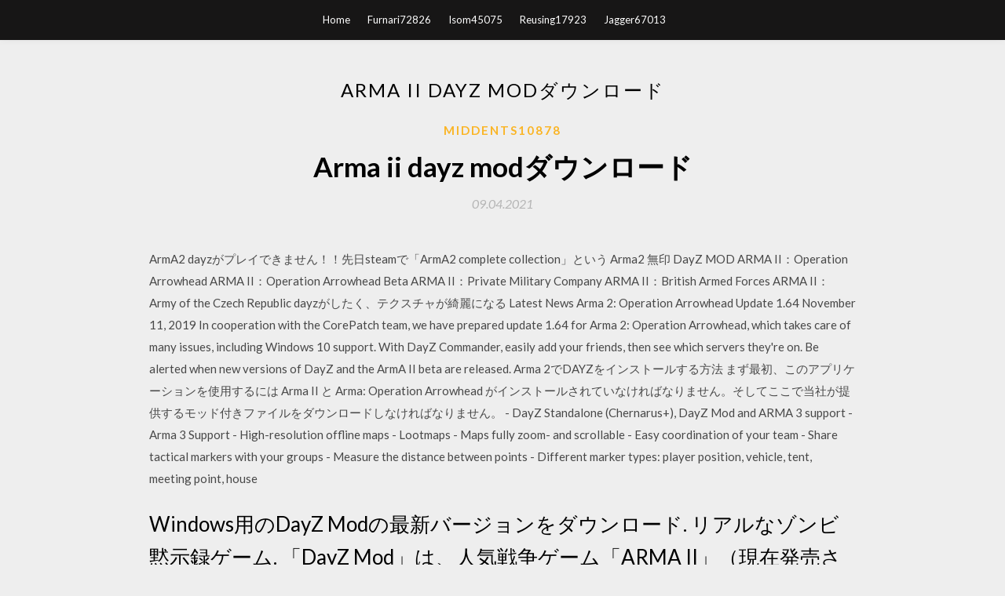

--- FILE ---
content_type: text/html; charset=utf-8
request_url: https://americadocsobgs.web.app/middents10878t/491773.html
body_size: 5005
content:
<!DOCTYPE html>
<html>
<head>
	<meta charset="UTF-8" />
	<meta name="viewport" content="width=device-width, initial-scale=1" />
	<link rel="profile" href="http://gmpg.org/xfn/11" />
	<title>Arma ii dayz modダウンロード (2020)</title>
	<link rel='stylesheet' id='wp-block-library-css' href='https://americadocsobgs.web.app/wp-includes/css/dist/block-library/style.min.css?ver=5.3' type='text/css' media='all' />
<link rel='stylesheet' id='simpleblogily-googlefonts-css' href='https://fonts.googleapis.com/css?family=Lato%3A300%2C400%2C400i%2C700%7CMontserrat%3A400%2C400i%2C500%2C600%2C700&#038;subset=latin%2Clatin-ext' type='text/css' media='all' />
<link rel='stylesheet' id='simpleblogily-style-css' href='https://americadocsobgs.web.app/wp-content/themes/simpleblogily/style.css?ver=5.3' type='text/css' media='all' />
<link rel='stylesheet' id='simpleblogily-font-awesome-css-css' href='https://americadocsobgs.web.app/wp-content/themes/simpleblogily/css/font-awesome.min.css?ver=5.3' type='text/css' media='all' />
<script type='text/javascript' src='https://americadocsobgs.web.app/wp-includes/js/jquery/jquery.js?ver=1.12.4-wp'></script>
<script type='text/javascript' src='https://americadocsobgs.web.app/wp-includes/js/jquery/jquery-migrate.min.js?ver=1.4.1'></script>
<script type='text/javascript' src='https://americadocsobgs.web.app/wp-content/themes/simpleblogily/js/simpleblogily.js?ver=5.3'></script>
<link rel='https://api.w.org/' href='https://americadocsobgs.web.app/wp-json/' />
<meta name="generator" content="WordPress 5.3" />


<!-- Jetpack Open Graph Tags -->
<meta property="og:type" content="article" />
<meta property="og:title" content="Arma ii dayz modダウンロード [2020]" />
<meta property="og:url" content="https://americadocsobgs.web.app/middents10878t/491773.html" />
<meta property="og:description" content="Arma 2でDAYZをインストールする方法 まず最初、このアプリケーションを使用するには Arma II と Arma: Operation Arrowhead がインストールされていなければなりません。そしてここで当社が提供するモッド付きファイルをダウンロードしなければなりません。 " />
<meta property="og:site_name" content="americadocsobgs.web.app" />

</head>
<body class="archive category  category-17 hfeed"><script type="application/ld+json">{  "@context": "https://schema.org/",  "@type": "Game",  "name": "Arma ii dayz modダウンロード (2020)",  "aggregateRating": {  "@type": "AggregateRating",  "ratingValue":  "4.85",  "bestRating": "5",  "worstRating": "1",  "ratingCount": "109"  }  }</script>
	<div id="page" class="site">
		<a class="skip-link screen-reader-text" href="#content">Skip to content</a>
		<header id="masthead" class="site-header" role="banner">
			<nav id="site-navigation" class="main-navigation" role="navigation">
				<div class="top-nav container">
					<button class="menu-toggle" aria-controls="primary-menu" aria-expanded="false">
						<span class="m_menu_icon"></span>
						<span class="m_menu_icon"></span>
						<span class="m_menu_icon"></span>
					</button>
					<div class="menu-top-container"><ul id="primary-menu" class="menu"><li id="menu-item-100" class="menu-item menu-item-type-custom menu-item-object-custom menu-item-home menu-item-237"><a href="https://americadocsobgs.web.app">Home</a></li><li id="menu-item-46" class="menu-item menu-item-type-custom menu-item-object-custom menu-item-home menu-item-100"><a href="https://americadocsobgs.web.app/furnari72826se/">Furnari72826</a></li><li id="menu-item-454" class="menu-item menu-item-type-custom menu-item-object-custom menu-item-home menu-item-100"><a href="https://americadocsobgs.web.app/isom45075tip/">Isom45075</a></li><li id="menu-item-671" class="menu-item menu-item-type-custom menu-item-object-custom menu-item-home menu-item-100"><a href="https://americadocsobgs.web.app/reusing17923mova/">Reusing17923</a></li><li id="menu-item-761" class="menu-item menu-item-type-custom menu-item-object-custom menu-item-home menu-item-100"><a href="https://americadocsobgs.web.app/jagger67013seh/">Jagger67013</a></li></ul></div></div>
			</nav><!-- #site-navigation -->
		</header>
			<div id="content" class="site-content">
	<div id="primary" class="content-area container">
		<main id="main" class="site-main full-width" role="main">
			<header class="page-header">
				<h1 class="page-title">Arma ii dayz modダウンロード</h1></header>
<article id="post-11247" class="post-11247 post type-post status-publish format-standard hentry ">
	<!-- Single start -->

		<header class="entry-header">
	<div class="entry-box">
		<span class="entry-cate"><a href="https://americadocsobgs.web.app/middents10878t/" rel="category tag">Middents10878</a></span>
	</div>
	<h1 class="entry-title">Arma ii dayz modダウンロード</h1>		<span class="entry-meta"><span class="posted-on"> <a href="https://americadocsobgs.web.app/middents10878t/491773.html" rel="bookmark"><time class="entry-date published" datetime="2021-04-09T09:47:15+00:00">09.04.2021</time><time class="updated" datetime="2021-04-09T09:47:15+00:00">09.04.2021</time></a></span><span class="byline"> by <span class="author vcard"><a class="url fn n" href="https://americadocsobgs.web.app/">Administrator</a></span></span></span>
</header>
<div class="entry-content">
<p>ArmA2 dayzがプレイできません！！先日steamで「ArmA2 complete collection」という Arma2 無印 DayZ MOD ARMA II：Operation Arrowhead ARMA II：Operation Arrowhead Beta ARMA II：Private Military Company ARMA II：British Armed Forces ARMA II：Army of the Czech Republic dayzがしたく、テクスチャが綺麗になる   Latest News Arma 2: Operation Arrowhead Update 1.64 November 11, 2019 In cooperation with the CorePatch team, we have prepared update 1.64 for Arma 2: Operation Arrowhead, which takes care of many issues, including Windows 10 support.  With DayZ Commander, easily add your friends, then see which servers they're on. Be alerted when new versions of DayZ and the ArmA II beta are released.  Arma 2でDAYZをインストールする方法 まず最初、このアプリケーションを使用するには Arma II と Arma: Operation Arrowhead がインストールされていなければなりません。そしてここで当社が提供するモッド付きファイルをダウンロードしなければなりません。  - DayZ Standalone (Chernarus+), DayZ Mod and ARMA 3 support - Arma 3 Support - High-resolution offline maps - Lootmaps - Maps fully zoom- and scrollable - Easy coordination of your team - Share tactical markers with your groups - Measure the distance between points - Different marker types: player position, vehicle, tent, meeting point, house  </p>
<h2>Windows用のDayZ Modの最新バージョンをダウンロード. リアルなゾンビ黙示録ゲーム. 「DayZ Mod」は、人気戦争ゲーム「ARMA II」（現在発売されている中で最も臨場感のある戦争ゲーム）を終末論的なゾンビゲームに作り変えたものです。 </h2>
<p>DayZ Launcher ARMA 2 OA 1.63 Steam Launcher For the DayZ Mod. Download Now Support   DayZ Commanderというのがあるんですが、そちらは最近おかしくなっているので DayZ Launcherというソフトを導入していきます。 なお、下にリンクを張っておくので そちらから必要なものを揃えにレッツゴー！  May 03, 2013 ·  DAYZをプレイするまでDAYZをプレイしたいのですがSteamを見ると公式でDAYZのMODを無料配信しているのですがその説明を見ると「ARMA II: Army of the Czech Republic」を買えば完璧にDAYZをプレイできるよと書いてあるのですが他のサイトでDAYZ導入の仕方を見るとArma2:CombinedOperationsをDLしてからDAYZを入れると   Arma 2でDAYZをインストールする方法 まず最初、このアプリケーションを使用するには Arma II と Arma: Operation Arrowhead がインストールされていなければなりません。そしてここで当社が提供するモッド付きファイルをダウンロードしなければなりません。 </p>
<h2>【ARMA2】Dayz雑談スレ vol.42【MOD】 1 ： UnnamedPlayer ：2013/12/25(水) 14:59:34.92 ID:Hf3uBqiT.net ここは、Bohemia Interactive Studio開発による軍事シミュレーションFPS </h2>
<p>2015年6月25日  先日steamで「ArmA2 complete collection」というArma2 無印DayZ MODARMA II：Operation ArrowheadARMA  SteamのDayZMODをダウンロードするとややこしい事になるのでもう一度りインストールしてください(DayZMODは削除) ARMA2とARMA2OAの初回起動をした後 DayZCommanderではなく DayZLauncherの方を使用してMODをインストールしてみてください http://dayzlauncher.com/. ナイス. 1. Amazon.co.jp： Arma 2 - Combined Operations (輸入版): ゲーム.  You can also download user-created islands, some of which are impressive in both scope and detail. A mission designer is included to make your own missions, along with  2009年6月26日  4GamerのサーバーにUpしたデモ版はダウンロードの便宜をはかるため，「ARMA2_DEMO.sfx.part1.exe」  ARMA 2(TM) is developed and sold by Bohemia Interactive a.s., which is not affi liated with, authorised or related to the  本製品はARMA2(Patch 1.11) とARMA2:Operation Arrowhead(Patch 1.62) が入ったパッケージとなります。 ARMA 2 とARMA 2:OA をインストール後、MOD“DAYZ”を専用サイト「dayzmod.com」からダウンロードすることでDAYZを楽しむことができます。 2012年5月15日  今回ご紹介するのは近頃海外で話題となっている『 ARMA II 』のマルチプレイヤーMod“ DayZ ”です。本作は未知の伝染病によってゾンビだらけ  Modファイルのダウンロードは公式サイトからどうぞ。なおこちらの動画では詳細なインストール </p>
<h3>Sep 25, 2019 ·  遂にPS4版DayZに日本語化アップデートが来たぞ！ ゾンビや人と戦って長期生存を目指せ！ DayZのプレイリストはこちら→https  </h3>
<p>Android 用のiZurvive - Map for DayZ & Arma apk 5.42.2 をダウンロード。 iZurvive、最高のDayZ＆アルマ3マップ！簡単にあなたのチームメイトでマーカーを共有！ </p>
<p>DayZ MOD ARMA II：Operation Arrowhead ARMA II：Operation Arrowhead Beta ARMA II：Private Military Company ARMA II：British Armed Forces ARMA II：Army of the Czech Republic dayzがしたく、テクスチャが綺麗になるらしいので こちらのパックを購入しました。 (PCスペックには問題ありません。 </p>
<h2>2012年5月15日  今回ご紹介するのは近頃海外で話題となっている『 ARMA II 』のマルチプレイヤーMod“ DayZ ”です。本作は未知の伝染病によってゾンビだらけ  Modファイルのダウンロードは公式サイトからどうぞ。なおこちらの動画では詳細なインストール </h2>
<p>ArmA II のMOD、DayZの会話風字幕プレイ動画です。特に縛りや目的等はなく、DayZの面白さを知ってもらいたくて作った動画です。「副音声スイッチ」をクリックすることでゆっくりがしゃべります。  Arma 2 arrowhead (PC) (輸入版)がゲームストアでいつでもお買い得。当日お急ぎ便対象商品は、当日お届け可能です。オンラインコード版、ダウンロード版はご購入後すぐにご利用可能です。  【ARMA2】Dayz雑談スレ vol.34【MOD】 1 ：2013/02/12 ～ 最終レス ：2013/03/10 ここは、Bohemia Interactive Studio開発による軍事シミュレーションFPS  Arma II is a game that portrays the idea of "Tactics are far more important in firefights than weapon load-outs" contrary to what games like Call of Duty would have you believe. Still, if your a person who likes instant gratification and simplistic gameplay elements, then Arma II is not for you.  【ARMA2】Dayz雑談スレ vol.42【MOD】 1 ： UnnamedPlayer ：2013/12/25(水) 14:59:34.92 ID:Hf3uBqiT.net ここは、Bohemia Interactive Studio開発による軍事シミュレーションFPS  【ARMA2】Dayz雑談スレ vol.43【MOD】 1 ： UnnamedPlayer ：2014/07/05(土) 10:17:44.70 ID:gT92DLgx ここは、Bohemia Interactive Studio開発による軍事シミュレーションFPS  DayZ Mod - ダウンロード · ダウンロード DayZ Mod . リアルなゾンビ黙示録ゲーム. 「DayZ Mod」は、人気戦争ゲーム「ARMA II」（現在発売されている中で  ゾンビ体操のやり方と効果【動画あり】 | 人生が活 … </p>
<ul><li><a href="https://moresoftsdnov.web.app/forster57943fu/903242.html">pythonはダウンロードしたファイルを保存します</a></li><li><a href="https://moresoftsdnov.web.app/manikowski31370m/845029.html">なぜiOS Chromeはダウンロードを完了するのにとても時間がかかるのですか？</a></li><li><a href="https://moresoftsdnov.web.app/kurkeyerian35673bij/46880.html">拷問のシャベル騎士妖怪無料ダウンロード</a></li><li><a href="https://moresoftsdnov.web.app/goossens14006f/707447.html">URLからのノードダウンロードファイル</a></li><li><a href="https://moresoftsdnov.web.app/oberle17451vud/113231.html">ダートPDF無料ダウンロード</a></li><li><a href="https://moresoftsdnov.web.app/manikowski31370m/234189.html">ワイヤレス光学デスクトップ700ドライバーのダウンロード</a></li><li><a href="https://www.zool.st/cuwur/e-cos-spero-di-te-storia-vera-di-una-bambola-giramondo-ediz-a-colori34.php">jjrwlwa</a></li><li><a href="https://www.zool.st/wosyt/le-ricette-dei-designer-70-progetti-in-punta-di-forchetta234.php">jjrwlwa</a></li><li><a href="https://www.zool.st/kakug/riflessioni-sullarte-di-vivere165.php">jjrwlwa</a></li><li><a href="https://www.zool.st/kakug/ges-il-pescatore11.php">jjrwlwa</a></li><li><a href="https://www.zool.st/xeqyp/allombra-della-pagoda-doro-tra-i-bambini-di-strada-in-birmania135.php">jjrwlwa</a></li><li><a href="https://www.zool.st/wosyt/i-21-modi-di-non-pubblicare-un-libro333.php">jjrwlwa</a></li></ul>
</div>
<div class="entry-tags">
	</div>

<!-- Single end -->
<!-- Post feed end -->

</article>
		</main><!-- #main -->
</div><!-- #primary -->


</div><!-- #content -->



<footer id="colophon" class="site-footer" role="contentinfo">

		<div class="footer-widgets-wrapper">
		<div class="container">
			<div class="footer-widget-single">
						<div class="footer-widgets">		<h3>New Stories</h3>		<ul>
					<li>
					<a href="https://americadocsobgs.web.app/middents10878t/448700.html">PCからPS4セーブゲームデータをダウンロード</a>
					</li><li>
					<a href="https://americadocsobgs.web.app/vrable25277deg/33509.html">IOS 12.1.4 ipswのダウンロード</a>
					</li><li>
					<a href="https://americadocsobgs.web.app/jonhson15093bu/860522.html">Joyner lucasダウンロードアプリ</a>
					</li><li>
					<a href="https://americadocsobgs.web.app/barnard85970vyj/21238.html">バイスシティのgta modインストーラをダウンロード</a>
					</li><li>
					<a href="https://americadocsobgs.web.app/anadio75174vepa/61033.html">Adihausフォントファミリの無料ダウンロード</a>
					</li>
					</ul>
		</div>			</div>
			<div class="footer-widget-single footer-widget-middle">
						<div class="footer-widgets">		<h3>Featured</h3>		<ul>
					<li>
					<a href="https://americadocsobgs.web.app/aoay27965nube/137781.html">Arrowシーズン5無料ダウンロードmp4</a>
					</li><li>
					<a href="https://americadocsobgs.web.app/buntyn12869l/593856.html">地獄に私をドラッグ2フルムービー無料ダウンロード</a>
					</li><li>
					<a href="https://americadocsobgs.web.app/wubbel22955lyk/171485.html">Gregg allman all my friends free album _download_</a>
					</li><li>
					<a href="https://americadocsobgs.web.app/vangorp66071wiz/246094.html">フォントヘルベチカ無料ダウンロード</a>
					</li><li>
					<a href="https://americadocsobgs.web.app/ramage18506zi/56539.html">ブータブルWindows 10ダウンロード無料</a>
					</li>
					</ul>
		</div>			</div>
			<div class="footer-widget-single">
						<div class="footer-widgets">		<h3>Popular Posts</h3>		<ul>
					<li>
					<a href="https://americadocsobgs.web.app/gregorich58659f/59369.html">ミックステープダウンロードミックステープとアルバムを無料でダウンロード</a>
					</li><li>
					<a href="https://americadocsobgs.web.app/vangorp66071wiz/884639.html">Canon ip2770ドライバーをダウンロード</a>
					</li><li>
					<a href="https://americadocsobgs.web.app/ulses71781buh/482501.html">アダルトゲームライフ急流をダウンロード</a>
					</li><li>
					<a href="https://americadocsobgs.web.app/guillan15080cy/275210.html">Linuxの最新バージョンをダウンロード</a>
					</li><li>
					<a href="https://americadocsobgs.web.app/smolik82456fu/968224.html">Canon mx452ドライバーダウンロード</a>
					</li>
					</ul>
		</div>		<div class="footer-widgets">		<h3>New</h3>		<ul>
					<li>
					<a href="https://americadocsobgs.web.app/donkle56803guh/189537.html">なぜFirestick用のアプリをダウンロードできないのですか</a>
					</li><li>
					<a href="https://americadocsobgs.web.app/barnard85970vyj/269725.html">フローダンベーコンpdf無料ダウンロード</a>
					</li><li>
					<a href="https://americadocsobgs.web.app/uyeno18402wyre/494073.html">Rca半導体マスター交換ガイド無料ダウンロード</a>
					</li><li>
					<a href="https://americadocsobgs.web.app/kofler37644gac/598129.html">ケニアコーヒーフォント無料ダウンロード</a>
					</li><li>
					<a href="https://americadocsobgs.web.app/blayney4858j/249590.html">セーラムフルエピソード無料ダウンロード</a>
					</li>
					</ul>
		</div>			</div>
		</div>
	</div>

<div class="site-info">
	<div class="container">
		&copy; 2020 americadocsobgs.web.app
			

	</div>
</div>

</footer>
</div><!-- #page -->

<script type='text/javascript' src='https://americadocsobgs.web.app/wp-content/themes/simpleblogily/js/navigation.js?ver=20151215'></script>
<script type='text/javascript' src='https://americadocsobgs.web.app/wp-content/themes/simpleblogily/js/skip-link-focus-fix.js?ver=20151215'></script>
<script type='text/javascript' src='https://americadocsobgs.web.app/wp-includes/js/wp-embed.min.js?ver=5.3'></script>

</body>
</html>